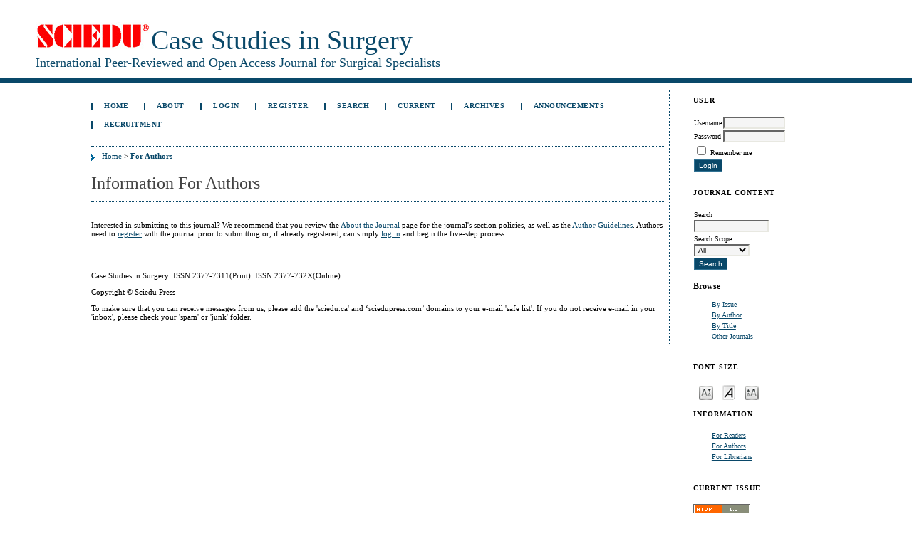

--- FILE ---
content_type: text/html; charset=utf-8
request_url: https://sciedu.ca/journal/index.php/css/information/authors
body_size: 3339
content:

<!DOCTYPE html PUBLIC "-//W3C//DTD XHTML 1.0 Transitional//EN"
	"http://www.w3.org/TR/xhtml1/DTD/xhtml1-transitional.dtd">
<html xmlns="http://www.w3.org/1999/xhtml" lang="en-US" xml:lang="en-US">
<head>
	<meta http-equiv="Content-Type" content="text/html; charset=utf-8" />
	<title>Information For Authors</title>
	<meta name="description" content="Case Studies in Surgery is an international, open access, peer-reviewed journal, published by the Sciedu Press.  Authors are encouraged to submit complete, unpublished, original works that are not under review in other journals." />
	<meta name="keywords" content="Case Studies in Surgery, general surgery, neurosurgery, oral surgery" />
	<meta name="generator" content="Open Journal Systems 2.4.8.1" />
	
		<link rel="stylesheet" href="https://sciedu.ca/journal/lib/pkp/styles/pkp.css" type="text/css" />
	<link rel="stylesheet" href="https://sciedu.ca/journal/lib/pkp/styles/common.css" type="text/css" />
	<link rel="stylesheet" href="https://sciedu.ca/journal/styles/common.css" type="text/css" />
	<link rel="stylesheet" href="https://sciedu.ca/journal/styles/compiled.css" type="text/css" />

	<!-- Base Jquery -->
			<script type="text/javascript" src="https://sciedu.ca/journal/lib/pkp/js/lib/jquery/jquery.min.js"></script>
		<script type="text/javascript" src="https://sciedu.ca/journal/lib/pkp/js/lib/jquery/plugins/jqueryUi.min.js"></script>
	
	
	
	<link rel="stylesheet" href="https://sciedu.ca/journal/styles/sidebar.css" type="text/css" />		<link rel="stylesheet" href="https://sciedu.ca/journal/styles/rightSidebar.css" type="text/css" />	
			<link rel="stylesheet" href="https://sciedu.ca/journal/plugins/themes/theDeepBlue/theDeepBlue.css" type="text/css" />
	
	<!-- Default global locale keys for JavaScript -->
	
<script type="text/javascript">
	jQuery.pkp = jQuery.pkp || { };
	jQuery.pkp.locale = { };
			
				jQuery.pkp.locale.form_dataHasChanged = 'The data on this form has changed. Continue anyway?';
	</script>
	<!-- Compiled scripts -->
			
<script type="text/javascript" src="https://sciedu.ca/journal/lib/pkp/js/lib/jquery/plugins/jquery.tag-it.js"></script>
<script type="text/javascript" src="https://sciedu.ca/journal/lib/pkp/js/lib/jquery/plugins/jquery.cookie.js"></script>

<script type="text/javascript" src="https://sciedu.ca/journal/lib/pkp/js/functions/fontController.js"></script>
<script type="text/javascript" src="https://sciedu.ca/journal/lib/pkp/js/functions/general.js"></script>
<script type="text/javascript" src="https://sciedu.ca/journal/lib/pkp/js/functions/jqueryValidatorI18n.js"></script>

<script type="text/javascript" src="https://sciedu.ca/journal/lib/pkp/js/classes/Helper.js"></script>
<script type="text/javascript" src="https://sciedu.ca/journal/lib/pkp/js/classes/ObjectProxy.js"></script>
<script type="text/javascript" src="https://sciedu.ca/journal/lib/pkp/js/classes/Handler.js"></script>
<script type="text/javascript" src="https://sciedu.ca/journal/lib/pkp/js/classes/linkAction/LinkActionRequest.js"></script>
<script type="text/javascript" src="https://sciedu.ca/journal/lib/pkp/js/classes/features/Feature.js"></script>

<script type="text/javascript" src="https://sciedu.ca/journal/lib/pkp/js/controllers/SiteHandler.js"></script><!-- Included only for namespace definition -->
<script type="text/javascript" src="https://sciedu.ca/journal/lib/pkp/js/controllers/UrlInDivHandler.js"></script>
<script type="text/javascript" src="https://sciedu.ca/journal/lib/pkp/js/controllers/AutocompleteHandler.js"></script>
<script type="text/javascript" src="https://sciedu.ca/journal/lib/pkp/js/controllers/ExtrasOnDemandHandler.js"></script>
<script type="text/javascript" src="https://sciedu.ca/journal/lib/pkp/js/controllers/form/FormHandler.js"></script>
<script type="text/javascript" src="https://sciedu.ca/journal/lib/pkp/js/controllers/form/AjaxFormHandler.js"></script>
<script type="text/javascript" src="https://sciedu.ca/journal/lib/pkp/js/controllers/form/ClientFormHandler.js"></script>
<script type="text/javascript" src="https://sciedu.ca/journal/lib/pkp/js/controllers/grid/GridHandler.js"></script>
<script type="text/javascript" src="https://sciedu.ca/journal/lib/pkp/js/controllers/linkAction/LinkActionHandler.js"></script>

<script type="text/javascript" src="https://sciedu.ca/journal/js/pages/search/SearchFormHandler.js"></script>
<script type="text/javascript" src="https://sciedu.ca/journal/js/statistics/ReportGeneratorFormHandler.js"></script>
<script type="text/javascript" src="https://sciedu.ca/journal/plugins/generic/lucene/js/LuceneAutocompleteHandler.js"></script>

<script type="text/javascript" src="https://sciedu.ca/journal/lib/pkp/js/lib/jquery/plugins/jquery.pkp.js"></script>	
	<!-- Form validation -->
	<script type="text/javascript" src="https://sciedu.ca/journal/lib/pkp/js/lib/jquery/plugins/validate/jquery.validate.js"></script>
	<script type="text/javascript">
		<!--
		// initialise plugins
		
		$(function(){
			jqueryValidatorI18n("https://sciedu.ca/journal", "en_US"); // include the appropriate validation localization
			
			$(".tagit").live('click', function() {
				$(this).find('input').focus();
			});
		});
		// -->
		
	</script>

		
	<link rel="alternate" type="application/atom+xml" href="https://sciedu.ca/journal/index.php/css/gateway/plugin/AnnouncementFeedGatewayPlugin/atom" />
	<link rel="alternate" type="application/rdf+xml" href="https://sciedu.ca/journal/index.php/css/gateway/plugin/AnnouncementFeedGatewayPlugin/rss" />
	<link rel="alternate" type="application/rss+xml" href="https://sciedu.ca/journal/index.php/css/gateway/plugin/AnnouncementFeedGatewayPlugin/rss2" />
	<link rel="alternate" type="application/atom+xml" title="Case Studies in Surgery (atom+xml)" href="https://sciedu.ca/journal/index.php/css/gateway/plugin/WebFeedGatewayPlugin/atom" />
	<link rel="alternate" type="application/rdf+xml" title="Case Studies in Surgery (rdf+xml)" href="https://sciedu.ca/journal/index.php/css/gateway/plugin/WebFeedGatewayPlugin/rss" />
	<link rel="alternate" type="application/rss+xml" title="Case Studies in Surgery (rss+xml)" href="https://sciedu.ca/journal/index.php/css/gateway/plugin/WebFeedGatewayPlugin/rss2" />
</head>
<body id="pkp-navigation-infoForAuthors-long">
<div id="container">

<div id="header">
<div id="headerTitle">
<h1>
	<span style="font-size: 38px;"><img src="/journal/public/site/images/css/SCIEDU-logo-ojs.jpg" alt="" />Case Studies in Surgery</span><br style="color: #000000; font-family: Verdana, Arial, Helvetica, sans-serif; font-size: 10px; font-style: normal; font-variant: normal; font-weight: normal; letter-spacing: normal; line-height: normal; orphans: auto; text-align: start; text-indent: 0px; text-transform: none; white-space: normal; widows: auto; word-spacing: 0px;" /><span style="font-size: 18px;">International Peer-Reviewed and Open Access Journal for Surgical Specialists</span>
</h1>
</div>
</div>

<div id="body">

	<div id="sidebar">
							<div id="rightSidebar">
				<div class="block" id="sidebarUser">
			<span class="blockTitle">User</span>
	
												<form method="post" action="https://sciedu.ca/journal/index.php/css/login/signIn">
					<table>
						<tr>
							<td><label for="sidebar-username">Username</label></td>
							<td><input type="text" id="sidebar-username" name="username" value="" size="12" maxlength="32" class="textField" /></td>
						</tr>
						<tr>
							<td><label for="sidebar-password">Password</label></td>
							<td><input type="password" id="sidebar-password" name="password" value="" size="12" class="textField" /></td>
						</tr>
						<tr>
							<td colspan="2"><input type="checkbox" id="remember" name="remember" value="1" /> <label for="remember">Remember me</label></td>
						</tr>
						<tr>
							<td colspan="2"><input type="submit" value="Login" class="button" /></td>
						</tr>
					</table>
				</form>
						</div><div class="block" id="sidebarNavigation">
	<span class="blockTitle">Journal Content</span>

	<form id="simpleSearchForm" action="https://sciedu.ca/journal/index.php/css/search/search">
		<table id="simpleSearchInput">
			<tr>
				<td>
													<label for="simpleQuery">Search <br />
					<input type="text" id="simpleQuery" name="simpleQuery" size="15" maxlength="255" value="" class="textField" /></label>
								</td>
			</tr>
			<tr>
				<td><label for="searchField">
				Search Scope
				<br />
				<select id="searchField" name="searchField" size="1" class="selectMenu">
					<option label="All" value="query">All</option>
<option label="Authors" value="authors">Authors</option>
<option label="Title" value="title">Title</option>
<option label="Abstract" value="abstract">Abstract</option>
<option label="Index terms" value="indexTerms">Index terms</option>
<option label="Full Text" value="galleyFullText">Full Text</option>

				</select></label>
				</td>
			</tr>
			<tr>
				<td><input type="submit" value="Search" class="button" /></td>
			</tr>
		</table>
	</form>

	<br />

		<span class="blockSubtitle">Browse</span>
	<ul>
		<li><a href="https://sciedu.ca/journal/index.php/css/issue/archive">By Issue</a></li>
		<li><a href="https://sciedu.ca/journal/index.php/css/search/authors">By Author</a></li>
		<li><a href="https://sciedu.ca/journal/index.php/css/search/titles">By Title</a></li>
		
					<li><a href="https://sciedu.ca/journal/index.php/index">Other Journals</a></li>
						</ul>
	</div>

<!-- Add javascript required for font sizer -->
<script type="text/javascript">
	<!--
	$(function(){
		fontSize("#sizer", "body", 9, 16, 32, "/journal"); // Initialize the font sizer
	});
	// -->
</script>

<div class="block" id="sidebarFontSize" style="margin-bottom: 4px;">
	<span class="blockTitle">Font Size</span>
	<div id="sizer"></div>
</div>
<br /><div class="block" id="sidebarInformation">
	<span class="blockTitle">Information</span>
	<ul>
		<li><a href="https://sciedu.ca/journal/index.php/css/information/readers">For Readers</a></li>		<li><a href="https://sciedu.ca/journal/index.php/css/information/authors">For Authors</a></li>		<li><a href="https://sciedu.ca/journal/index.php/css/information/librarians">For Librarians</a></li>	</ul>
</div>
<div class="block" id="sidebarWebFeed">
	<span class="blockTitle">Current Issue</span>
	<a href="https://sciedu.ca/journal/index.php/css/gateway/plugin/WebFeedGatewayPlugin/atom">
	<img src="https://sciedu.ca/journal/plugins/generic/webFeed/templates/images/atom10_logo.gif" alt="Atom logo" border="0" /></a>
	<br />
	<a href="https://sciedu.ca/journal/index.php/css/gateway/plugin/WebFeedGatewayPlugin/rss2">
	<img src="https://sciedu.ca/journal/plugins/generic/webFeed/templates/images/rss20_logo.gif" alt="RSS2 logo" border="0" /></a>
	<br />
	<a href="https://sciedu.ca/journal/index.php/css/gateway/plugin/WebFeedGatewayPlugin/rss">
	<img src="https://sciedu.ca/journal/plugins/generic/webFeed/templates/images/rss10_logo.gif" alt="RSS1 logo" border="0" /></a>
</div>
			</div>
			</div>

<div id="main">
<div id="navbar">
	<ul class="menu">
		<li id="home"><a href="https://sciedu.ca/journal/index.php/css/index">Home</a></li>
		<li id="about"><a href="https://sciedu.ca/journal/index.php/css/about">About</a></li>

					<li id="login"><a href="https://sciedu.ca/journal/index.php/css/login">Login</a></li>
							<li id="register"><a href="https://sciedu.ca/journal/index.php/css/user/register">Register</a></li>
												<li id="search"><a href="https://sciedu.ca/journal/index.php/css/search">Search</a></li>
		
					<li id="current"><a href="https://sciedu.ca/journal/index.php/css/issue/current">Current</a></li>
			<li id="archives"><a href="https://sciedu.ca/journal/index.php/css/issue/archive">Archives</a></li>
		
					<li id="announcements"><a href="https://sciedu.ca/journal/index.php/css/announcement">Announcements</a></li>
				

									<li class="navItem" id="navItem-0"><a href="http://www.sciedu.ca/reviewer">Recruitment</a></li>
						</ul>
</div>
<div id="breadcrumb">
	<a href="https://sciedu.ca/journal/index.php/css/index">Home</a> &gt;
			<a href="https://sciedu.ca/journal/index.php/css/information/authors" class="current">For Authors</a></div>

<h2>Information For Authors</h2>


<div id="content">

<div id="journalInfo">
<p>Interested in submitting to this journal? We recommend that you review the <a href="http://sciedu.ca/journal/index.php/jer/about">About the Journal</a> page for the journal's section policies, as well as the <a href="http://sciedu.ca/journal/index.php/jer/about/submissions#authorGuidelines">Author Guidelines</a>. Authors need to <a href="http://sciedu.ca/journal/index.php/jer/user/register">register</a> with the journal prior to submitting or, if already registered, can simply <a href="http://sciedu.ca/journal/index.php/index/login">log in</a> and begin the five-step process.</p>
</div>

	<br /><br />
	<div id="pageFooter"><p>Case Studies in Surgery  ISSN 2377-7311(Print)  ISSN 2377-732X(Online)</p><p>Copyright © Sciedu Press</p>To make sure that you can receive messages from us, please add the 'sciedu.ca' and ‘sciedupress.com’ domains to your e-mail 'safe list'. If you do not receive e-mail in your 'inbox', please check your 'spam' or 'junk' folder.</div>
</div><!-- content -->
</div><!-- main -->
</div><!-- body -->



</div><!-- container -->
</body>
</html>